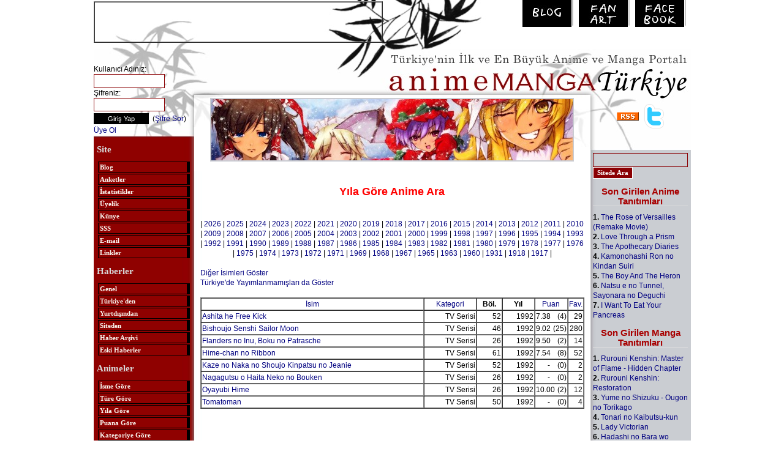

--- FILE ---
content_type: text/html; charset=windows-1254
request_url: https://anime.gen.tr/animeliste.php?siralama=yil&yil=1992&detay=0&turkiye=1
body_size: 4936
content:
<!DOCTYPE html>
<HTML lang="tr"><HEAD>


<!-- Google tag (gtag.js) -->
<script async src="https://www.googletagmanager.com/gtag/js?id=G-FE4DK324KW"></script>
<script>
  window.dataLayer = window.dataLayer || [];
  function gtag(){dataLayer.push(arguments);}
  gtag('js', new Date());

  gtag('config', 'G-FE4DK324KW');
</script>


<META http-equiv=Content-Type content="text/html; charset=windows-1254">

<TITLE>Anime Manga Türkiye </TITLE>

 
    
   


<LINK href="diz/agtr.css" rel=stylesheet>

<link rel="alternate" type="application/rss+xml" title="Anime.GEN.TR Genel" href="http://www.anime.gen.tr/rss/genel.xml" />
<link rel="alternate" type="application/rss+xml" title="Anime.GEN.TR Haberler" href="http://www.anime.gen.tr/rss/haber.xml" />
<link rel="alternate" type="application/rss+xml" title="Anime.GEN.TR Anime Tanıtımları" href="http://www.anime.gen.tr/rss/animetanitim.xml" />
<link rel="alternate" type="application/rss+xml" title="Anime.GEN.TR Manga Tanıtımları" href="http://www.anime.gen.tr/rss/mangatanitim.xml" />
<link rel="alternate" type="application/rss+xml" title="Anime.GEN.TR Anime Yorumları" href="http://www.anime.gen.tr/rss/animeyorum.xml" />
<link rel="alternate" type="application/rss+xml" title="Anime.GEN.TR Manga Yorumları" href="http://www.anime.gen.tr/rss/mangayorum.xml" />

<script type="text/javascript">var addthis_config = {
		"data_track_clickback":true,
		ui_language: "tr"
			};</script>
			

 <SCRIPT LANGUAGE="JavaScript">

<!-- Begin
function trans(forma){

var URL=eval("document." + forma + ".sayfano.options[document." + forma + ".sayfano.selectedIndex].value")

window.location.href = URL;
}

function MM_jumpMenu(targ,selObj,restore){ //v3.0
 eval(targ+".location='"+selObj.options[selObj.selectedIndex].value+"'");
 if (restore) selObj.selectedIndex=0;
}

// End -->
</SCRIPT>
<script src="diz/dw_event.js" type="text/javascript"></script>
<script src="diz/dw_rotator.js" type="text/javascript"></script>
<script type="text/javascript">
var rotator1 = {
    path:   'diz/',
    id:   'r1',
    speed:  2000, // default 4500
    images: ["002.jpg", "003.jpg", "004.jpg", "005.jpg","006.jpg","001.jpg"],
    bTrans: true // ie win filter
}
function initRotator() {
    dw_Rotator.setup(rotator1);
}
dw_Event.add( window, 'load', initRotator);
</script>


<script language="JavaScript1.2" src="diz/msg.js"></script>
</HEAD>

 
<body scroll=auto>

<center>
<table width=975 cellpadding=0 cellspacing=0 border=0>

<tr>
<td valign=top width=975 height=80 background=diz/agt1.jpg>
<table width=970 height=65px cellpadding=0 cellspacing=0 border=0><tr>

<td valign=top width=475 height=65 style="padding-top:2px;">
<!--REKLAM Basla-->
<table cellpadding=0 cellspacing=0 border=1px><tr><td valign=top width=468 height=60><CENTER>
<script async src="https://pagead2.googlesyndication.com/pagead/js/adsbygoogle.js?client=ca-pub-7735503837606515"
     crossorigin="anonymous"></script>
<!-- 468x60, created 6/1/08 -->
<ins class="adsbygoogle"
     style="display:inline-block;width:468px;height:60px"
     data-ad-client="ca-pub-7735503837606515"
     data-ad-slot="2067888480"></ins>
<script>
     (adsbygoogle = window.adsbygoogle || []).push({});
</script>
</CENTER></td></tr></table>
<!--REKLAM Bit-->

</td><td valign=top>
<div align=right>
<a href="blog"><img src="diz/agtb.jpg" hspace=3 vspace=0 border=0></a>
<a href="http://animegentrfanart.deviantart.com"><img src="diz/agtfa.jpg" hspace=3 vspace=0 border=0></a>
<a href="https://www.facebook.com/groups/animegentr/"><img src="diz/agtfb.jpg" hspace=3 vspace=0 border=0></a>
</div>
</td></tr></table>
</td></tr><tr>
<td valign=top width=975 background=diz/agt0.jpg>
<table width=975 cellpadding=0 cellspacing=0 border=0><tr>
<td valign=top width=164 style="background-image:url(diz/agt2.jpg);background-repeat:no-repeat;padding-top:25px;">
     <form name="login_form" action="loginsite.php" method="post">
    
Kullanıcı Adınız: <br><input style="height:18px;width:110px;color:#000000;font-size:11px;font-family:verdana;background:#ffffff;border:1PT SOLID #8a0003;" name="user" maxlength="30" type="text">
<br>Şifreniz: <br><input style="height:18px;width:110px;color:#000000;font-size:11px;font-family:arial;background:#ffffff;border:1PT SOLID #8a0003;" name="passwd" maxlength="30" type="password">
<br><input name="submit" value="Giriş Yap" type="submit" style="height:18px;width:90px;color:#fff;font-size:11px;font-family:arial;background:#000000;border:0;margin-top:3px;margin-bottom:2px;"> 
&nbsp;(<a style="color:8a0003" href="sendpassword.php">Şifre Sor</a>)
<br><a style="color:8a0003" href="bb_register.php?mode=register">Üye Ol</a>
  <INPUT TYPE="HIDDEN" NAME="yer" VALUE="2">
 </form>


<center>
<TABLE cellSpacing=2 cellPadding=0 width=158 border=0>
 <TBODY>
 <TR>
 <TD width="158" style="color:#eee">
<h2>Site</h2>
<p>  <A class=m href="blog">Blog</A>
 <A class=m href="yaziliste.php?kategori=55">Anketler</A>
 <A class=m href="istatistik.php">İstatistikler</A>
 <A class=m href="bb_memberlist.php">Üyelik</A>
 <A class=m href="yazi.php?id=185">Künye</A>
 <A class=m href="yazi.php?id=61">SSS</A>
 <A class=m href="mailto:animegentr@gmail.com">E-mail</A>
 <A class=m href="yaziliste.php?kategori=60">Linkler</A>
<h2>Haberler</h2>
 <a class="m" href="http://www.anime.gen.tr">Genel</a>
 <a class="m" href="http://www.anime.gen.tr/?kategori=Turkiye">Türkiye'den</A>
 <a class="m" href="http://www.anime.gen.tr/?kategori=Dunya">Yurtdışından</A>
 <a class="m" href="http://www.anime.gen.tr/?kategori=Site">Siteden</A>
 <a class="m" href="haberlereski.php?">Haber Arşivi</A>
 <a class="m" href="yazi.php?id=128">Eski Haberler</A>

<h2> Animeler</h2>
 <a class="m" href="animeliste.php">İsme Göre</A>
 <a class="m" href="animeliste.php?siralama=tur">Türe Göre</A>
 <a class="m" href="animeliste.php?siralama=yil">Yıla Göre</A>
 <a class="m" href="siralama.php">Puana Göre</A>
 <a class="m" href="animeliste.php?siralama=kategori">Kategoriye Göre</A>
 <a class="m" href="animeliste.php?siralama=yeni">Yeni Yayımlanacaklar</A>
<h2> Mangalar</h2>
 <a class="m" href="mangaliste.php">İsme Göre</A>
 <a class="m" href="mangaliste.php?siralama=tur">Türe Göre</A>
 <a class="m" href="mangaliste.php?siralama=yil">Yıla Göre</A>
 <a class="m" href="mangasiralama.php">Puana Göre</A>
 <a class="m" href="mangaliste.php?siralama=yeni">Yeni Yayımlanacaklar</A>
<h2>Yazılar</h2>
 <a class="m" href="yaziliste.php?kategori=30">İncelemeler</A>
 <a class="m" href="yaziliste.php?kategori=10">Röportajlar</A>
 <a class="m" href="yaziliste.php?kategori=20">Detaylı Tanıtımlar</A>
 <a class="m" href="yaziliste.php?kategori=80">Kitap İncelemeleri</A>
 <a class="m" href="yaziliste.php?kategori=70">Etkinlikler</A>
 <a class="m" href="yaziliste.php?kategori=90">Yazışmalar</A>
 <a class="m" href="yaziliste.php?kategori=50">Diğer</A>
<h2> Çizim</h2>
 <a class="m" href="yaziliste.php?kategori=120">Julie Dillon'ın Dersleri</A>
 <a class="m" href="yaziliste.php?kategori=100">Patrick Shettlesworth 'ın Dersleri</A>

<p> <A class=m href="kisiliste.php">Kişiler</A>
<A class=m href="sirketliste.php">Şirketler</A>
</td></tr></table>
</center>
<p><center><a href="http://www.sailormoon.gen.tr"><img src="diz/sostr.jpg" border=0 hspace=0 vspace=0></a></center>

<p><center><!--REKLAM YERİ başlangıç-->
<!--REKLAM YERİ bitiş--></center>

&nbsp;
</td><td valign=top width=647 style="background-image:url(diz/agt3.jpg);background-repeat:no-repeat;padding-top:80px;">
<center><img id="r1" src="diz/001.jpg" style="border:2px solid #CACCD2"></center>

<br>
<TABLE WIDTH="627" BORDER="0" CELLPADDING="0" CELLSPACING="1" align="center"><TR>
<TD valign=top>

 







<center><p style="font: bold 18px arial;color: #FF0000">Yıla Göre Anime Ara </p><br>| <a href="animeliste.php?siralama=yil&yil=2026&detay=0&turkiye=1">2026</a> | <a href="animeliste.php?siralama=yil&yil=2025&detay=0&turkiye=1">2025</a> | <a href="animeliste.php?siralama=yil&yil=2024&detay=0&turkiye=1">2024</a> | <a href="animeliste.php?siralama=yil&yil=2023&detay=0&turkiye=1">2023</a> | <a href="animeliste.php?siralama=yil&yil=2022&detay=0&turkiye=1">2022</a> | <a href="animeliste.php?siralama=yil&yil=2021&detay=0&turkiye=1">2021</a> | <a href="animeliste.php?siralama=yil&yil=2020&detay=0&turkiye=1">2020</a> | <a href="animeliste.php?siralama=yil&yil=2019&detay=0&turkiye=1">2019</a> | <a href="animeliste.php?siralama=yil&yil=2018&detay=0&turkiye=1">2018</a> | <a href="animeliste.php?siralama=yil&yil=2017&detay=0&turkiye=1">2017</a> | <a href="animeliste.php?siralama=yil&yil=2016&detay=0&turkiye=1">2016</a> | <a href="animeliste.php?siralama=yil&yil=2015&detay=0&turkiye=1">2015</a> | <a href="animeliste.php?siralama=yil&yil=2014&detay=0&turkiye=1">2014</a> | <a href="animeliste.php?siralama=yil&yil=2013&detay=0&turkiye=1">2013</a> | <a href="animeliste.php?siralama=yil&yil=2012&detay=0&turkiye=1">2012</a> | <a href="animeliste.php?siralama=yil&yil=2011&detay=0&turkiye=1">2011</a> | <a href="animeliste.php?siralama=yil&yil=2010&detay=0&turkiye=1">2010</a> | <a href="animeliste.php?siralama=yil&yil=2009&detay=0&turkiye=1">2009</a> | <a href="animeliste.php?siralama=yil&yil=2008&detay=0&turkiye=1">2008</a> | <a href="animeliste.php?siralama=yil&yil=2007&detay=0&turkiye=1">2007</a> | <a href="animeliste.php?siralama=yil&yil=2006&detay=0&turkiye=1">2006</a> | <a href="animeliste.php?siralama=yil&yil=2005&detay=0&turkiye=1">2005</a> | <a href="animeliste.php?siralama=yil&yil=2004&detay=0&turkiye=1">2004</a> | <a href="animeliste.php?siralama=yil&yil=2003&detay=0&turkiye=1">2003</a> | <a href="animeliste.php?siralama=yil&yil=2002&detay=0&turkiye=1">2002</a> | <a href="animeliste.php?siralama=yil&yil=2001&detay=0&turkiye=1">2001</a> | <a href="animeliste.php?siralama=yil&yil=2000&detay=0&turkiye=1">2000</a> | <a href="animeliste.php?siralama=yil&yil=1999&detay=0&turkiye=1">1999</a> | <a href="animeliste.php?siralama=yil&yil=1998&detay=0&turkiye=1">1998</a> | <a href="animeliste.php?siralama=yil&yil=1997&detay=0&turkiye=1">1997</a> | <a href="animeliste.php?siralama=yil&yil=1996&detay=0&turkiye=1">1996</a> | <a href="animeliste.php?siralama=yil&yil=1995&detay=0&turkiye=1">1995</a> | <a href="animeliste.php?siralama=yil&yil=1994&detay=0&turkiye=1">1994</a> | <a href="animeliste.php?siralama=yil&yil=1993&detay=0&turkiye=1">1993</a> | <a href="animeliste.php?siralama=yil&yil=1992&detay=0&turkiye=1">1992</a> | <a href="animeliste.php?siralama=yil&yil=1991&detay=0&turkiye=1">1991</a> | <a href="animeliste.php?siralama=yil&yil=1990&detay=0&turkiye=1">1990</a> | <a href="animeliste.php?siralama=yil&yil=1989&detay=0&turkiye=1">1989</a> | <a href="animeliste.php?siralama=yil&yil=1988&detay=0&turkiye=1">1988</a> | <a href="animeliste.php?siralama=yil&yil=1987&detay=0&turkiye=1">1987</a> | <a href="animeliste.php?siralama=yil&yil=1986&detay=0&turkiye=1">1986</a> | <a href="animeliste.php?siralama=yil&yil=1985&detay=0&turkiye=1">1985</a> | <a href="animeliste.php?siralama=yil&yil=1984&detay=0&turkiye=1">1984</a> | <a href="animeliste.php?siralama=yil&yil=1983&detay=0&turkiye=1">1983</a> | <a href="animeliste.php?siralama=yil&yil=1982&detay=0&turkiye=1">1982</a> | <a href="animeliste.php?siralama=yil&yil=1981&detay=0&turkiye=1">1981</a> | <a href="animeliste.php?siralama=yil&yil=1980&detay=0&turkiye=1">1980</a> | <a href="animeliste.php?siralama=yil&yil=1979&detay=0&turkiye=1">1979</a> | <a href="animeliste.php?siralama=yil&yil=1978&detay=0&turkiye=1">1978</a> | <a href="animeliste.php?siralama=yil&yil=1977&detay=0&turkiye=1">1977</a> | <a href="animeliste.php?siralama=yil&yil=1976&detay=0&turkiye=1">1976</a> | <a href="animeliste.php?siralama=yil&yil=1975&detay=0&turkiye=1">1975</a> | <a href="animeliste.php?siralama=yil&yil=1974&detay=0&turkiye=1">1974</a> | <a href="animeliste.php?siralama=yil&yil=1973&detay=0&turkiye=1">1973</a> | <a href="animeliste.php?siralama=yil&yil=1972&detay=0&turkiye=1">1972</a> | <a href="animeliste.php?siralama=yil&yil=1971&detay=0&turkiye=1">1971</a> | <a href="animeliste.php?siralama=yil&yil=1969&detay=0&turkiye=1">1969</a> | <a href="animeliste.php?siralama=yil&yil=1968&detay=0&turkiye=1">1968</a> | <a href="animeliste.php?siralama=yil&yil=1967&detay=0&turkiye=1">1967</a> | <a href="animeliste.php?siralama=yil&yil=1965&detay=0&turkiye=1">1965</a> | <a href="animeliste.php?siralama=yil&yil=1963&detay=0&turkiye=1">1963</a> | <a href="animeliste.php?siralama=yil&yil=1960&detay=0&turkiye=1">1960</a> | <a href="animeliste.php?siralama=yil&yil=1931&detay=0&turkiye=1">1931</a> | <a href="animeliste.php?siralama=yil&yil=1918&detay=0&turkiye=1">1918</a> | <a href="animeliste.php?siralama=yil&yil=1917&detay=0&turkiye=1">1917</a> | </center><br><a href="animeliste.php?siralama=yil&yil=1992&detay=1&turkiye=1">Diğer İsimleri Göster</a> <br><a href="animeliste.php?siralama=yil&yil=1992&detay=0&turkiye=0">Türkiye'de Yayımlanmamışları da Göster</a> <br><br><TABLE BORDER="1" CELLPADDING="1" CELLSPACING="0" ALIGN="CENTER" width="627" >

 <TR><TD width="360"><center><b><a href="?detay=0&turkiye=1&siralama=yil&yil=1992&cesit=1&yon=1&basla=0">İsim</a></b></center></td>
 <TD align="right"><center><b><a href="?detay=0&turkiye=1&siralama=yil&yil=1992&cesit=2&yon=2&basla=0">Kategori</a></b></center></td>
 <TD align="right"><center><b>Böl.</b></center></td>
 <TD align="right"><center><b>Yıl</b></center></td>
 <TD width="50"><center><b><a href="?detay=0&turkiye=1&siralama=yil&yil=1992&cesit=4&yon=2&basla=0">Puan</a></b></center></td>

 <TD width="5"><center><b><a href="?detay=0&turkiye=1&siralama=yil&yil=1992&cesit=5&yon=2&basla=0">Fav.</a></b></center></td>

 </tr>



 <TR><TD><a href="animetanitim.php?id=506">Ashita he Free Kick</a></td><TD align="right">TV Serisi</td><TD  align="right">52</td><TD  align="right">1992</td><TD align="right"><table border=0 cellpadding=0 cellspacing=0><TR><TD>7.38</td><TD align="right" width=27>(4)</td></tr></table></td ><TD  align="right">29</td></tr><TR><TD><a href="animetanitim.php?id=171">Bishoujo Senshi Sailor Moon</a></td><TD align="right">TV Serisi</td><TD  align="right">46</td><TD  align="right">1992</td><TD align="right"><table border=0 cellpadding=0 cellspacing=0><TR><TD>9.02</td><TD align="right" width=27>(25)</td></tr></table></td ><TD  align="right">280</td></tr><TR><TD><a href="animetanitim.php?id=1311">Flanders no Inu, Boku no Patrasche</a></td><TD align="right">TV Serisi</td><TD  align="right">26</td><TD  align="right">1992</td><TD align="right"><table border=0 cellpadding=0 cellspacing=0><TR><TD>9.50</td><TD align="right" width=27>(2)</td></tr></table></td ><TD  align="right">14</td></tr><TR><TD><a href="animetanitim.php?id=444">Hime-chan no Ribbon</a></td><TD align="right">TV Serisi</td><TD  align="right">61</td><TD  align="right">1992</td><TD align="right"><table border=0 cellpadding=0 cellspacing=0><TR><TD>7.54</td><TD align="right" width=27>(8)</td></tr></table></td ><TD  align="right">52</td></tr><TR><TD><a href="animetanitim.php?id=972">Kaze no Naka no Shoujo Kinpatsu no Jeanie</a></td><TD align="right">TV Serisi</td><TD  align="right">52</td><TD  align="right">1992</td><TD align="right"><table border=0 cellpadding=0 cellspacing=0><TR><TD>-</td><TD align="right" width=27>(0)</td></tr></table></td ><TD  align="right">2</td></tr><TR><TD><a href="animetanitim.php?id=1387">Nagagutsu o Haita Neko no Bouken</a></td><TD align="right">TV Serisi</td><TD  align="right">26</td><TD  align="right">1992</td><TD align="right"><table border=0 cellpadding=0 cellspacing=0><TR><TD>-</td><TD align="right" width=27>(0)</td></tr></table></td ><TD  align="right">2</td></tr><TR><TD><a href="animetanitim.php?id=1386">Oyayubi Hime</a></td><TD align="right">TV Serisi</td><TD  align="right">26</td><TD  align="right">1992</td><TD align="right"><table border=0 cellpadding=0 cellspacing=0><TR><TD>10.00</td><TD align="right" width=27>(2)</td></tr></table></td ><TD  align="right">12</td></tr><TR><TD><a href="animetanitim.php?id=2072">Tomatoman</a></td><TD align="right">TV Serisi</td><TD  align="right">50</td><TD  align="right">1992</td><TD align="right"><table border=0 cellpadding=0 cellspacing=0><TR><TD>-</td><TD align="right" width=27>(0)</td></tr></table></td ><TD  align="right">4</td></tr></table> 



</td></tr></table>
</td>
<td valign=top width=164 style="background-image:url(diz/agt4.jpg);background-repeat:no-repeat;padding-top:90px;">
<center>
<table cellpadding=0 cellspacing=0 border=0 width=150><tr><td valign=top width=150 style="color:#000">
<div style="text-align:center"><a href="http://www.anime.gen.tr/yazi.php?id=142"><img  style="vertical-align:middle" src="diz/rss.gif" border=0 width=36 height=14></a>&nbsp;&nbsp;&nbsp;<a href="http://twitter.com/animegentr"><img style="vertical-align:middle" src="diz/t_logo.png" border=0 width=32 height=40></a></div>
<p>&nbsp;<p>
<form name="login_form" action="ara.php?" method="post">
<input style="height:18px;width:150px;color:#000000;background-color:transparent;padding:1px;font-size:11px;font-family:arial;border:1PT SOLID #8a0003;" name="aranacak" maxlength="30" type="text">
<input name="subm" value="Sitede Ara" type="submit" style="height:19px;color:#ffffff;font-size:11px;font-weight:bold;font-family:verdana;background-color:#8a0003;border:1px solid #fff;"> 
 </form>

<p><h1>Son Girilen Anime Tanıtımları</h1>

 <b>1.</b> <a href="animetanitim.php?id=2575" >The Rose of Versailles (Remake Movie)</a> <br>
  <b>2.</b> <a href="animetanitim.php?id=2579" >Love Through a Prism</a> <br>
  <b>3.</b> <a href="animetanitim.php?id=2577" >The Apothecary Diaries</a> <br>
  <b>4.</b> <a href="animetanitim.php?id=2578" >Kamonohashi Ron no Kindan Suiri</a> <br>
  <b>5.</b> <a href="animetanitim.php?id=2566" >The Boy And The Heron</a> <br>
  <b>6.</b> <a href="animetanitim.php?id=2570" >Natsu e no Tunnel, Sayonara no Deguchi</a> <br>
  <b>7.</b> <a href="animetanitim.php?id=2567" >I Want To Eat Your Pancreas</a> <br>
 
<p><h1>Son Girilen Manga Tanıtımları</h1>
 <b>1.</b> <a href="mangatanitim.php?id=949" >Rurouni Kenshin: Master of Flame - Hidden Chapter</a> <br>
  <b>2.</b> <a href="mangatanitim.php?id=951" >Rurouni Kenshin: Restoration</a> <br>
  <b>3.</b> <a href="mangatanitim.php?id=950" >Yume no Shizuku - Ougon no Torikago</a> <br>
  <b>4.</b> <a href="mangatanitim.php?id=948" >Tonari no Kaibutsu-kun</a> <br>
  <b>5.</b> <a href="mangatanitim.php?id=947" >Lady Victorian</a> <br>
  <b>6.</b> <a href="mangatanitim.php?id=946" >Hadashi no Bara wo Fume</a> <br>
  <b>7.</b> <a href="mangatanitim.php?id=940" >Anne no Aijou</a> <br>
    

<p><h1> En Son Yorum Girilmiş Animeler</h1>
 <b>1.</b> <a href="animetanitim.php?id=2577" >The Apothecary Diaries</a> <br>
  <b>2.</b> <a href="animetanitim.php?id=680" >Koko wa Green Wood</a> <br>
  <b>3.</b> <a href="animetanitim.php?id=1578" >Clannad After Story</a> <br>
  <b>4.</b> <a href="animetanitim.php?id=1732" >Fullmetal Alchemist 2</a> <br>
  <b>5.</b> <a href="animetanitim.php?id=2304" >Steins Gate</a> <br>
  <b>6.</b> <a href="animetanitim.php?id=891" >Death Note</a> <br>
  <b>7.</b> <a href="animetanitim.php?id=1205" >Baccano!</a> <br>
 <p><h1>  En Son Yorum Girilmiş Mangalar</h1>
 <b>1.</b> <a href="mangatanitim.php?id=824" >Steel Ball Run</a> <br>
  <b>2.</b> <a href="mangatanitim.php?id=823" >Stone Ocean</a> <br>
  <b>3.</b> <a href="mangatanitim.php?id=310" >Death Note</a> <br>
  <b>4.</b> <a href="mangatanitim.php?id=824" >Steel Ball Run</a> <br>
  <b>5.</b> <a href="mangatanitim.php?id=322" >Berserk</a> <br>
  <b>6.</b> <a href="mangatanitim.php?id=925" >Kaichou Wa Maid-sama!</a> <br>
  <b>7.</b> <a href="mangatanitim.php?id=795" >NANA</a> <br>
   
<!--REKLAM YERİ başlangıç-->
<table cellpadding=0 cellspacing=0 ><tr><td valign=top width=125 height=125 style="background-color:#fff;border:0px solid #000">
<script async src="https://pagead2.googlesyndication.com/pagead/js/adsbygoogle.js?client=ca-pub-7735503837606515"
     crossorigin="anonymous"></script>
<!-- 125x125, created 11/4/08 -->
<ins class="adsbygoogle"
     style="display:inline-block;width:125px;height:125px"
     data-ad-client="ca-pub-7735503837606515"
     data-ad-slot="3354441648"></ins>
<script>
     (adsbygoogle = window.adsbygoogle || []).push({});
</script>
</td></tr></table>
<!--REKLAM YERİ bitiş-->

</td></tr></table>
</center>
</td>
</tr></table>
</td></tr><tr>
<td valign=top width=975 style="background-image:url(diz/agt5.jpg);background-repeat:no-repeat;padding:5px;">
<p>&nbsp;
<p><div align=center>Copyright © 2000 - 2026 Anime.GEN.TR</div>
<p><center>





<!--REKLAM YERİ başlangıç-->
<table cellpadding=0 cellspacing=0  border=1px><tr><td valign=top width=728 height=90 bgcolor=#ffffff><CENTER>
<script async src="https://pagead2.googlesyndication.com/pagead/js/adsbygoogle.js?client=ca-pub-7735503837606515"
     crossorigin="anonymous"></script>
<!-- 728x90, created 11/4/08 -->
<ins class="adsbygoogle"
     style="display:inline-block;width:728px;height:90px"
     data-ad-client="ca-pub-7735503837606515"
     data-ad-slot="8506223713"></ins>
<script>
     (adsbygoogle = window.adsbygoogle || []).push({});
</script>

                              </center>
                           </td>
                        </tr>
                     </table>
                     <!--REKLAM YERİ bitiş-->
                  </center>
               </td>
            </tr>
         </table>
      </center>


 
 

</body></html>










--- FILE ---
content_type: text/html; charset=utf-8
request_url: https://www.google.com/recaptcha/api2/aframe
body_size: 267
content:
<!DOCTYPE HTML><html><head><meta http-equiv="content-type" content="text/html; charset=UTF-8"></head><body><script nonce="FfY8UuT05iC1aNbpdyQxVQ">/** Anti-fraud and anti-abuse applications only. See google.com/recaptcha */ try{var clients={'sodar':'https://pagead2.googlesyndication.com/pagead/sodar?'};window.addEventListener("message",function(a){try{if(a.source===window.parent){var b=JSON.parse(a.data);var c=clients[b['id']];if(c){var d=document.createElement('img');d.src=c+b['params']+'&rc='+(localStorage.getItem("rc::a")?sessionStorage.getItem("rc::b"):"");window.document.body.appendChild(d);sessionStorage.setItem("rc::e",parseInt(sessionStorage.getItem("rc::e")||0)+1);localStorage.setItem("rc::h",'1769435098003');}}}catch(b){}});window.parent.postMessage("_grecaptcha_ready", "*");}catch(b){}</script></body></html>